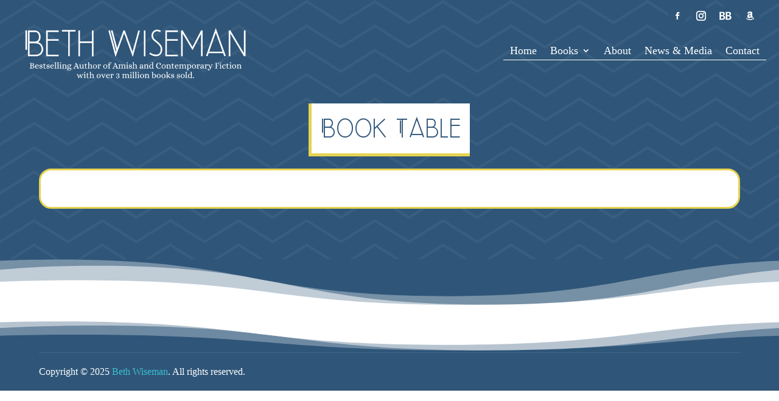

--- FILE ---
content_type: text/html; charset=UTF-8
request_url: https://bethwiseman.com/book-table/
body_size: 72558
content:
<!DOCTYPE html>
<html lang="en-US" prefix="og: http://ogp.me/ns# fb: http://ogp.me/ns/fb#">
<head>
	<meta charset="UTF-8" />
<meta http-equiv="X-UA-Compatible" content="IE=edge">
	<link rel="pingback" href="https://bethwiseman.com/xmlrpc.php" />

	<script type="text/javascript">
		document.documentElement.className = 'js';
	</script>
	
	<title>Book Table | Beth Wiseman</title>
<style id="et-divi-userfonts">@font-face { font-family: "Beauty Salon Sans Regular"; font-display: swap;  src: url("https://bethwiseman.com/wp-content/uploads/et-fonts/BeautySalon-Sans-Regular.ttf") format("truetype"); }</style><meta name='robots' content='max-image-preview:large' />
<script type="text/javascript">
			let jqueryParams=[],jQuery=function(r){return jqueryParams=[...jqueryParams,r],jQuery},$=function(r){return jqueryParams=[...jqueryParams,r],$};window.jQuery=jQuery,window.$=jQuery;let customHeadScripts=!1;jQuery.fn=jQuery.prototype={},$.fn=jQuery.prototype={},jQuery.noConflict=function(r){if(window.jQuery)return jQuery=window.jQuery,$=window.jQuery,customHeadScripts=!0,jQuery.noConflict},jQuery.ready=function(r){jqueryParams=[...jqueryParams,r]},$.ready=function(r){jqueryParams=[...jqueryParams,r]},jQuery.load=function(r){jqueryParams=[...jqueryParams,r]},$.load=function(r){jqueryParams=[...jqueryParams,r]},jQuery.fn.ready=function(r){jqueryParams=[...jqueryParams,r]},$.fn.ready=function(r){jqueryParams=[...jqueryParams,r]};</script><link rel="alternate" type="application/rss+xml" title="Beth Wiseman &raquo; Feed" href="https://bethwiseman.com/feed/" />
<link rel="alternate" type="application/rss+xml" title="Beth Wiseman &raquo; Comments Feed" href="https://bethwiseman.com/comments/feed/" />
<link rel="alternate" type="application/rss+xml" title="Beth Wiseman &raquo; Book Table Comments Feed" href="https://bethwiseman.com/book-table/feed/" />
<meta content="Divi v.4.27.5" name="generator"/><link rel='stylesheet' id='wp-block-library-css' href='https://bethwiseman.com/wp-includes/css/dist/block-library/style.min.css?ver=6.6.4' type='text/css' media='all' />
<style id='wp-block-library-theme-inline-css' type='text/css'>
.wp-block-audio :where(figcaption){color:#555;font-size:13px;text-align:center}.is-dark-theme .wp-block-audio :where(figcaption){color:#ffffffa6}.wp-block-audio{margin:0 0 1em}.wp-block-code{border:1px solid #ccc;border-radius:4px;font-family:Menlo,Consolas,monaco,monospace;padding:.8em 1em}.wp-block-embed :where(figcaption){color:#555;font-size:13px;text-align:center}.is-dark-theme .wp-block-embed :where(figcaption){color:#ffffffa6}.wp-block-embed{margin:0 0 1em}.blocks-gallery-caption{color:#555;font-size:13px;text-align:center}.is-dark-theme .blocks-gallery-caption{color:#ffffffa6}:root :where(.wp-block-image figcaption){color:#555;font-size:13px;text-align:center}.is-dark-theme :root :where(.wp-block-image figcaption){color:#ffffffa6}.wp-block-image{margin:0 0 1em}.wp-block-pullquote{border-bottom:4px solid;border-top:4px solid;color:currentColor;margin-bottom:1.75em}.wp-block-pullquote cite,.wp-block-pullquote footer,.wp-block-pullquote__citation{color:currentColor;font-size:.8125em;font-style:normal;text-transform:uppercase}.wp-block-quote{border-left:.25em solid;margin:0 0 1.75em;padding-left:1em}.wp-block-quote cite,.wp-block-quote footer{color:currentColor;font-size:.8125em;font-style:normal;position:relative}.wp-block-quote.has-text-align-right{border-left:none;border-right:.25em solid;padding-left:0;padding-right:1em}.wp-block-quote.has-text-align-center{border:none;padding-left:0}.wp-block-quote.is-large,.wp-block-quote.is-style-large,.wp-block-quote.is-style-plain{border:none}.wp-block-search .wp-block-search__label{font-weight:700}.wp-block-search__button{border:1px solid #ccc;padding:.375em .625em}:where(.wp-block-group.has-background){padding:1.25em 2.375em}.wp-block-separator.has-css-opacity{opacity:.4}.wp-block-separator{border:none;border-bottom:2px solid;margin-left:auto;margin-right:auto}.wp-block-separator.has-alpha-channel-opacity{opacity:1}.wp-block-separator:not(.is-style-wide):not(.is-style-dots){width:100px}.wp-block-separator.has-background:not(.is-style-dots){border-bottom:none;height:1px}.wp-block-separator.has-background:not(.is-style-wide):not(.is-style-dots){height:2px}.wp-block-table{margin:0 0 1em}.wp-block-table td,.wp-block-table th{word-break:normal}.wp-block-table :where(figcaption){color:#555;font-size:13px;text-align:center}.is-dark-theme .wp-block-table :where(figcaption){color:#ffffffa6}.wp-block-video :where(figcaption){color:#555;font-size:13px;text-align:center}.is-dark-theme .wp-block-video :where(figcaption){color:#ffffffa6}.wp-block-video{margin:0 0 1em}:root :where(.wp-block-template-part.has-background){margin-bottom:0;margin-top:0;padding:1.25em 2.375em}
</style>
<style id='global-styles-inline-css' type='text/css'>
:root{--wp--preset--aspect-ratio--square: 1;--wp--preset--aspect-ratio--4-3: 4/3;--wp--preset--aspect-ratio--3-4: 3/4;--wp--preset--aspect-ratio--3-2: 3/2;--wp--preset--aspect-ratio--2-3: 2/3;--wp--preset--aspect-ratio--16-9: 16/9;--wp--preset--aspect-ratio--9-16: 9/16;--wp--preset--color--black: #000000;--wp--preset--color--cyan-bluish-gray: #abb8c3;--wp--preset--color--white: #ffffff;--wp--preset--color--pale-pink: #f78da7;--wp--preset--color--vivid-red: #cf2e2e;--wp--preset--color--luminous-vivid-orange: #ff6900;--wp--preset--color--luminous-vivid-amber: #fcb900;--wp--preset--color--light-green-cyan: #7bdcb5;--wp--preset--color--vivid-green-cyan: #00d084;--wp--preset--color--pale-cyan-blue: #8ed1fc;--wp--preset--color--vivid-cyan-blue: #0693e3;--wp--preset--color--vivid-purple: #9b51e0;--wp--preset--gradient--vivid-cyan-blue-to-vivid-purple: linear-gradient(135deg,rgba(6,147,227,1) 0%,rgb(155,81,224) 100%);--wp--preset--gradient--light-green-cyan-to-vivid-green-cyan: linear-gradient(135deg,rgb(122,220,180) 0%,rgb(0,208,130) 100%);--wp--preset--gradient--luminous-vivid-amber-to-luminous-vivid-orange: linear-gradient(135deg,rgba(252,185,0,1) 0%,rgba(255,105,0,1) 100%);--wp--preset--gradient--luminous-vivid-orange-to-vivid-red: linear-gradient(135deg,rgba(255,105,0,1) 0%,rgb(207,46,46) 100%);--wp--preset--gradient--very-light-gray-to-cyan-bluish-gray: linear-gradient(135deg,rgb(238,238,238) 0%,rgb(169,184,195) 100%);--wp--preset--gradient--cool-to-warm-spectrum: linear-gradient(135deg,rgb(74,234,220) 0%,rgb(151,120,209) 20%,rgb(207,42,186) 40%,rgb(238,44,130) 60%,rgb(251,105,98) 80%,rgb(254,248,76) 100%);--wp--preset--gradient--blush-light-purple: linear-gradient(135deg,rgb(255,206,236) 0%,rgb(152,150,240) 100%);--wp--preset--gradient--blush-bordeaux: linear-gradient(135deg,rgb(254,205,165) 0%,rgb(254,45,45) 50%,rgb(107,0,62) 100%);--wp--preset--gradient--luminous-dusk: linear-gradient(135deg,rgb(255,203,112) 0%,rgb(199,81,192) 50%,rgb(65,88,208) 100%);--wp--preset--gradient--pale-ocean: linear-gradient(135deg,rgb(255,245,203) 0%,rgb(182,227,212) 50%,rgb(51,167,181) 100%);--wp--preset--gradient--electric-grass: linear-gradient(135deg,rgb(202,248,128) 0%,rgb(113,206,126) 100%);--wp--preset--gradient--midnight: linear-gradient(135deg,rgb(2,3,129) 0%,rgb(40,116,252) 100%);--wp--preset--font-size--small: 13px;--wp--preset--font-size--medium: 20px;--wp--preset--font-size--large: 36px;--wp--preset--font-size--x-large: 42px;--wp--preset--spacing--20: 0.44rem;--wp--preset--spacing--30: 0.67rem;--wp--preset--spacing--40: 1rem;--wp--preset--spacing--50: 1.5rem;--wp--preset--spacing--60: 2.25rem;--wp--preset--spacing--70: 3.38rem;--wp--preset--spacing--80: 5.06rem;--wp--preset--shadow--natural: 6px 6px 9px rgba(0, 0, 0, 0.2);--wp--preset--shadow--deep: 12px 12px 50px rgba(0, 0, 0, 0.4);--wp--preset--shadow--sharp: 6px 6px 0px rgba(0, 0, 0, 0.2);--wp--preset--shadow--outlined: 6px 6px 0px -3px rgba(255, 255, 255, 1), 6px 6px rgba(0, 0, 0, 1);--wp--preset--shadow--crisp: 6px 6px 0px rgba(0, 0, 0, 1);}:root { --wp--style--global--content-size: 823px;--wp--style--global--wide-size: 1080px; }:where(body) { margin: 0; }.wp-site-blocks > .alignleft { float: left; margin-right: 2em; }.wp-site-blocks > .alignright { float: right; margin-left: 2em; }.wp-site-blocks > .aligncenter { justify-content: center; margin-left: auto; margin-right: auto; }:where(.is-layout-flex){gap: 0.5em;}:where(.is-layout-grid){gap: 0.5em;}.is-layout-flow > .alignleft{float: left;margin-inline-start: 0;margin-inline-end: 2em;}.is-layout-flow > .alignright{float: right;margin-inline-start: 2em;margin-inline-end: 0;}.is-layout-flow > .aligncenter{margin-left: auto !important;margin-right: auto !important;}.is-layout-constrained > .alignleft{float: left;margin-inline-start: 0;margin-inline-end: 2em;}.is-layout-constrained > .alignright{float: right;margin-inline-start: 2em;margin-inline-end: 0;}.is-layout-constrained > .aligncenter{margin-left: auto !important;margin-right: auto !important;}.is-layout-constrained > :where(:not(.alignleft):not(.alignright):not(.alignfull)){max-width: var(--wp--style--global--content-size);margin-left: auto !important;margin-right: auto !important;}.is-layout-constrained > .alignwide{max-width: var(--wp--style--global--wide-size);}body .is-layout-flex{display: flex;}.is-layout-flex{flex-wrap: wrap;align-items: center;}.is-layout-flex > :is(*, div){margin: 0;}body .is-layout-grid{display: grid;}.is-layout-grid > :is(*, div){margin: 0;}body{padding-top: 0px;padding-right: 0px;padding-bottom: 0px;padding-left: 0px;}:root :where(.wp-element-button, .wp-block-button__link){background-color: #32373c;border-width: 0;color: #fff;font-family: inherit;font-size: inherit;line-height: inherit;padding: calc(0.667em + 2px) calc(1.333em + 2px);text-decoration: none;}.has-black-color{color: var(--wp--preset--color--black) !important;}.has-cyan-bluish-gray-color{color: var(--wp--preset--color--cyan-bluish-gray) !important;}.has-white-color{color: var(--wp--preset--color--white) !important;}.has-pale-pink-color{color: var(--wp--preset--color--pale-pink) !important;}.has-vivid-red-color{color: var(--wp--preset--color--vivid-red) !important;}.has-luminous-vivid-orange-color{color: var(--wp--preset--color--luminous-vivid-orange) !important;}.has-luminous-vivid-amber-color{color: var(--wp--preset--color--luminous-vivid-amber) !important;}.has-light-green-cyan-color{color: var(--wp--preset--color--light-green-cyan) !important;}.has-vivid-green-cyan-color{color: var(--wp--preset--color--vivid-green-cyan) !important;}.has-pale-cyan-blue-color{color: var(--wp--preset--color--pale-cyan-blue) !important;}.has-vivid-cyan-blue-color{color: var(--wp--preset--color--vivid-cyan-blue) !important;}.has-vivid-purple-color{color: var(--wp--preset--color--vivid-purple) !important;}.has-black-background-color{background-color: var(--wp--preset--color--black) !important;}.has-cyan-bluish-gray-background-color{background-color: var(--wp--preset--color--cyan-bluish-gray) !important;}.has-white-background-color{background-color: var(--wp--preset--color--white) !important;}.has-pale-pink-background-color{background-color: var(--wp--preset--color--pale-pink) !important;}.has-vivid-red-background-color{background-color: var(--wp--preset--color--vivid-red) !important;}.has-luminous-vivid-orange-background-color{background-color: var(--wp--preset--color--luminous-vivid-orange) !important;}.has-luminous-vivid-amber-background-color{background-color: var(--wp--preset--color--luminous-vivid-amber) !important;}.has-light-green-cyan-background-color{background-color: var(--wp--preset--color--light-green-cyan) !important;}.has-vivid-green-cyan-background-color{background-color: var(--wp--preset--color--vivid-green-cyan) !important;}.has-pale-cyan-blue-background-color{background-color: var(--wp--preset--color--pale-cyan-blue) !important;}.has-vivid-cyan-blue-background-color{background-color: var(--wp--preset--color--vivid-cyan-blue) !important;}.has-vivid-purple-background-color{background-color: var(--wp--preset--color--vivid-purple) !important;}.has-black-border-color{border-color: var(--wp--preset--color--black) !important;}.has-cyan-bluish-gray-border-color{border-color: var(--wp--preset--color--cyan-bluish-gray) !important;}.has-white-border-color{border-color: var(--wp--preset--color--white) !important;}.has-pale-pink-border-color{border-color: var(--wp--preset--color--pale-pink) !important;}.has-vivid-red-border-color{border-color: var(--wp--preset--color--vivid-red) !important;}.has-luminous-vivid-orange-border-color{border-color: var(--wp--preset--color--luminous-vivid-orange) !important;}.has-luminous-vivid-amber-border-color{border-color: var(--wp--preset--color--luminous-vivid-amber) !important;}.has-light-green-cyan-border-color{border-color: var(--wp--preset--color--light-green-cyan) !important;}.has-vivid-green-cyan-border-color{border-color: var(--wp--preset--color--vivid-green-cyan) !important;}.has-pale-cyan-blue-border-color{border-color: var(--wp--preset--color--pale-cyan-blue) !important;}.has-vivid-cyan-blue-border-color{border-color: var(--wp--preset--color--vivid-cyan-blue) !important;}.has-vivid-purple-border-color{border-color: var(--wp--preset--color--vivid-purple) !important;}.has-vivid-cyan-blue-to-vivid-purple-gradient-background{background: var(--wp--preset--gradient--vivid-cyan-blue-to-vivid-purple) !important;}.has-light-green-cyan-to-vivid-green-cyan-gradient-background{background: var(--wp--preset--gradient--light-green-cyan-to-vivid-green-cyan) !important;}.has-luminous-vivid-amber-to-luminous-vivid-orange-gradient-background{background: var(--wp--preset--gradient--luminous-vivid-amber-to-luminous-vivid-orange) !important;}.has-luminous-vivid-orange-to-vivid-red-gradient-background{background: var(--wp--preset--gradient--luminous-vivid-orange-to-vivid-red) !important;}.has-very-light-gray-to-cyan-bluish-gray-gradient-background{background: var(--wp--preset--gradient--very-light-gray-to-cyan-bluish-gray) !important;}.has-cool-to-warm-spectrum-gradient-background{background: var(--wp--preset--gradient--cool-to-warm-spectrum) !important;}.has-blush-light-purple-gradient-background{background: var(--wp--preset--gradient--blush-light-purple) !important;}.has-blush-bordeaux-gradient-background{background: var(--wp--preset--gradient--blush-bordeaux) !important;}.has-luminous-dusk-gradient-background{background: var(--wp--preset--gradient--luminous-dusk) !important;}.has-pale-ocean-gradient-background{background: var(--wp--preset--gradient--pale-ocean) !important;}.has-electric-grass-gradient-background{background: var(--wp--preset--gradient--electric-grass) !important;}.has-midnight-gradient-background{background: var(--wp--preset--gradient--midnight) !important;}.has-small-font-size{font-size: var(--wp--preset--font-size--small) !important;}.has-medium-font-size{font-size: var(--wp--preset--font-size--medium) !important;}.has-large-font-size{font-size: var(--wp--preset--font-size--large) !important;}.has-x-large-font-size{font-size: var(--wp--preset--font-size--x-large) !important;}
:where(.wp-block-post-template.is-layout-flex){gap: 1.25em;}:where(.wp-block-post-template.is-layout-grid){gap: 1.25em;}
:where(.wp-block-columns.is-layout-flex){gap: 2em;}:where(.wp-block-columns.is-layout-grid){gap: 2em;}
:root :where(.wp-block-pullquote){font-size: 1.5em;line-height: 1.6;}
</style>
<link rel='stylesheet' id='post_hit_counter-frontend-css' href='https://bethwiseman.com/wp-content/plugins/post-hit-counter/assets/css/frontend.css?ver=1.3.2' type='text/css' media='all' />
<link rel='stylesheet' id='mbt-style-css' href='https://bethwiseman.com/wp-content/plugins/mybooktable/css/frontend-style.css?ver=3.3.9' type='text/css' media='all' />
<link rel='stylesheet' id='mbt-style-pack-css' href='https://bethwiseman.com/wp-content/plugins/mybooktable-dev3/styles/blue_flat/style.css?ver=3.3.9' type='text/css' media='all' />
<link rel='stylesheet' id='mbtpro2-frontend-style-css' href='https://bethwiseman.com/wp-content/plugins/mybooktable-dev3/includes/professional2/frontend.css?ver=3.3.4' type='text/css' media='all' />
<link rel='stylesheet' id='dashicons-css' href='https://bethwiseman.com/wp-includes/css/dashicons.min.css?ver=6.6.4' type='text/css' media='all' />
<link rel='stylesheet' id='mbtpro3-frontend-css-css' href='https://bethwiseman.com/wp-content/plugins/mybooktable-dev3/includes/professional3/frontend.css?ver=3.3.4' type='text/css' media='all' />
<link rel='stylesheet' id='Divi-Blog-Extras-styles-css' href='https://bethwiseman.com/wp-content/plugins/Divi-Blog-Extras/styles/style.min.css?ver=2.7.0' type='text/css' media='all' />
<link rel='stylesheet' id='divi-contact-form-helper-css' href='https://bethwiseman.com/wp-content/plugins/divi-contact-form-helper/assets/public/css/app.min.css?ver=1.7.2' type='text/css' media='all' />
<link rel='stylesheet' id='supreme-modules-pro-for-divi-styles-css' href='https://bethwiseman.com/wp-content/plugins/supreme-modules-pro-for-divi/styles/style.min.css?ver=4.9.97.39' type='text/css' media='all' />
<link rel='stylesheet' id='post_hit_counter-widget-css' href='https://bethwiseman.com/wp-content/plugins/post-hit-counter/assets/css/widget.css?ver=1.3.2' type='text/css' media='all' />
<link rel='stylesheet' id='dsm-magnific-popup-css' href='https://bethwiseman.com/wp-content/themes/Divi/includes/builder/feature/dynamic-assets/assets/css/magnific_popup.css?ver=4.9.97.39' type='text/css' media='all' />
<link rel='stylesheet' id='dsm-swiper-css' href='https://bethwiseman.com/wp-content/plugins/supreme-modules-pro-for-divi/public/css/swiper.css?ver=4.9.97.39' type='text/css' media='all' />
<link rel='stylesheet' id='dsm-popup-css' href='https://bethwiseman.com/wp-content/plugins/supreme-modules-pro-for-divi/public/css/popup.css?ver=4.9.97.39' type='text/css' media='all' />
<link rel='stylesheet' id='dsm-animate-css' href='https://bethwiseman.com/wp-content/plugins/supreme-modules-pro-for-divi/public/css/animate.css?ver=4.9.97.39' type='text/css' media='all' />
<link rel='stylesheet' id='dsm-readmore-css' href='https://bethwiseman.com/wp-content/plugins/supreme-modules-pro-for-divi/public/css/readmore.css?ver=4.9.97.39' type='text/css' media='all' />
<link rel='stylesheet' id='dtb-static-css-css' href='https://bethwiseman.com/wp-content/plugins/divi-toolbox/cache/wp_dtb-style-3216470.css?ver=6.6.4' type='text/css' media='all' />
<link rel='stylesheet' id='divi-style-css' href='https://bethwiseman.com/wp-content/themes/Divi/style-static.min.css?ver=4.27.5' type='text/css' media='all' />
<script type="text/javascript" src="https://bethwiseman.com/wp-includes/js/jquery/jquery.min.js?ver=3.7.1" id="jquery-core-js"></script>
<script type="text/javascript" src="https://bethwiseman.com/wp-includes/js/jquery/jquery-migrate.min.js?ver=3.4.1" id="jquery-migrate-js"></script>
<script type="text/javascript" id="jquery-js-after">
/* <![CDATA[ */
jqueryParams.length&&$.each(jqueryParams,function(e,r){if("function"==typeof r){var n=String(r);n.replace("$","jQuery");var a=new Function("return "+n)();$(document).ready(a)}});
/* ]]> */
</script>
<script type="text/javascript" src="https://bethwiseman.com/wp-includes/js/jquery/ui/core.min.js?ver=1.13.3" id="jquery-ui-core-js"></script>
<script type="text/javascript" src="https://bethwiseman.com/wp-includes/js/jquery/ui/accordion.min.js?ver=1.13.3" id="jquery-ui-accordion-js"></script>
<script type="text/javascript" src="https://bethwiseman.com/wp-content/plugins/mybooktable-dev3/includes/professional3/frontend.js?ver=3.3.4" id="mbtpro3-frontend-js-js"></script>
<link rel="https://api.w.org/" href="https://bethwiseman.com/wp-json/" /><link rel="alternate" title="JSON" type="application/json" href="https://bethwiseman.com/wp-json/wp/v2/pages/807" /><link rel="EditURI" type="application/rsd+xml" title="RSD" href="https://bethwiseman.com/xmlrpc.php?rsd" />
<meta name="generator" content="WordPress 6.6.4" />
<link rel="canonical" href="https://bethwiseman.com/book-table/" />
<link rel='shortlink' href='https://bethwiseman.com/?p=807' />
<link rel="alternate" title="oEmbed (JSON)" type="application/json+oembed" href="https://bethwiseman.com/wp-json/oembed/1.0/embed?url=https%3A%2F%2Fbethwiseman.com%2Fbook-table%2F" />
<link rel="alternate" title="oEmbed (XML)" type="text/xml+oembed" href="https://bethwiseman.com/wp-json/oembed/1.0/embed?url=https%3A%2F%2Fbethwiseman.com%2Fbook-table%2F&#038;format=xml" />
<style type="text/css">.mbt-book .mbt-book-buybuttons .mbt-book-buybutton img { width: 172px; height: 30px; } .mbt-book .mbt-book-buybuttons .mbt-book-buybutton { padding: 4px 8px 0px 0px; }.mbt-book-archive .mbt-book .mbt-book-buybuttons .mbt-book-buybutton img { width: 172px; height: 30px; } .mbt-book-archive .mbt-book .mbt-book-buybuttons .mbt-book-buybutton { padding: 4px 8px 0px 0px; }.mbt-featured-book-widget .mbt-book-buybuttons .mbt-book-buybutton img { width: 172px; height: 30px; } .mbt-featured-book-widget .mbt-book-buybuttons .mbt-book-buybutton { padding: 4px 8px 0px 0px; }</style>	<script type="text/javascript">
		window.ajaxurl = "https://bethwiseman.com/wp-admin/admin-ajax.php";
	</script>
<style type="text/css">.mbt-book-buybuttons .mbt-universal-buybutton { margin: 0; display: inline-block; box-sizing: border-box; }.mbt-book .mbt-book-buybuttons .mbt-universal-buybutton { font-size: 15px; line-height: 16px; padding: 6px 12px; width: 172px; min-height: 30px; }.mbt-book-archive .mbt-book .mbt-book-buybuttons .mbt-universal-buybutton { font-size: 15px; line-height: 16px; padding: 6px 12px; width: 172px; min-height: 30px; }.mbt-featured-book-widget .mbt-book-buybuttons .mbt-universal-buybutton { font-size: 15px; line-height: 16px; padding: 6px 12px; width: 172px; min-height: 30px; }</style><style type="text/css">@media only screen and (min-width: 768px) {.mbt-book-archive .mbt-book.mbt-grid-book { width: 23.076923076923%; margin-right: 2.5641025641026%; }.mbt-book-archive .mbt-book.mbt-grid-book:nth-child(4n+1) { clear: left; }.mbt-book-archive .mbt-book.mbt-grid-book:nth-child(4n) { margin-right: 0; }}</style><style type="text/css"></style><meta name="viewport" content="width=device-width, initial-scale=1.0, maximum-scale=1.0, user-scalable=0" /><script>
  jQuery(document).ready(function() {
    jQuery(".et-social-line a.icon").attr("title", "Follow on Bookbub");
	jQuery(".et-social-telegram a.icon").attr("title", "Email Us");
	  
  });
</script>


<script >
    jQuery(function($) {
        $(document).ready(function() {
            $("body ul.et_mobile_menu li.menu-item-has-children, body ul.et_mobile_menu  li.page_item_has_children").append('<a href="#" class="mobile-toggle"></a>');
            $('ul.et_mobile_menu li.menu-item-has-children .mobile-toggle, ul.et_mobile_menu li.page_item_has_children .mobile-toggle').click(function(event) {
                event.preventDefault();
                $(this).parent('li').toggleClass('dt-open');
                $(this).parent('li').find('ul.children').first().toggleClass('visible');
                $(this).parent('li').find('ul.sub-menu').first().toggleClass('visible');
            });
            iconFINAL = 'P';
            $('body ul.et_mobile_menu li.menu-item-has-children, body ul.et_mobile_menu li.page_item_has_children').attr('data-icon', iconFINAL);
            $('.mobile-toggle').on('mouseover', function() {
                $(this).parent().addClass('is-hover');
            }).on('mouseout', function() {
                $(this).parent().removeClass('is-hover');
            })
        });
    }); 
</script><link rel="icon" href="https://bethwiseman.com/wp-content/uploads/2023/11/cropped-Beth-Wiseman-Favicon-New-32x32.png" sizes="32x32" />
<link rel="icon" href="https://bethwiseman.com/wp-content/uploads/2023/11/cropped-Beth-Wiseman-Favicon-New-192x192.png" sizes="192x192" />
<link rel="apple-touch-icon" href="https://bethwiseman.com/wp-content/uploads/2023/11/cropped-Beth-Wiseman-Favicon-New-180x180.png" />
<meta name="msapplication-TileImage" content="https://bethwiseman.com/wp-content/uploads/2023/11/cropped-Beth-Wiseman-Favicon-New-270x270.png" />
<style id="et-divi-customizer-global-cached-inline-styles">body,.et_pb_column_1_2 .et_quote_content blockquote cite,.et_pb_column_1_2 .et_link_content a.et_link_main_url,.et_pb_column_1_3 .et_quote_content blockquote cite,.et_pb_column_3_8 .et_quote_content blockquote cite,.et_pb_column_1_4 .et_quote_content blockquote cite,.et_pb_blog_grid .et_quote_content blockquote cite,.et_pb_column_1_3 .et_link_content a.et_link_main_url,.et_pb_column_3_8 .et_link_content a.et_link_main_url,.et_pb_column_1_4 .et_link_content a.et_link_main_url,.et_pb_blog_grid .et_link_content a.et_link_main_url,body .et_pb_bg_layout_light .et_pb_post p,body .et_pb_bg_layout_dark .et_pb_post p{font-size:16px}.et_pb_slide_content,.et_pb_best_value{font-size:18px}body{color:#000000}h1,h2,h3,h4,h5,h6{color:#e6d350}body{line-height:1.4em}#et_search_icon:hover,.mobile_menu_bar:before,.mobile_menu_bar:after,.et_toggle_slide_menu:after,.et-social-icon a:hover,.et_pb_sum,.et_pb_pricing li a,.et_pb_pricing_table_button,.et_overlay:before,.entry-summary p.price ins,.et_pb_member_social_links a:hover,.et_pb_widget li a:hover,.et_pb_filterable_portfolio .et_pb_portfolio_filters li a.active,.et_pb_filterable_portfolio .et_pb_portofolio_pagination ul li a.active,.et_pb_gallery .et_pb_gallery_pagination ul li a.active,.wp-pagenavi span.current,.wp-pagenavi a:hover,.nav-single a,.tagged_as a,.posted_in a{color:#3cbed0}.et_pb_contact_submit,.et_password_protected_form .et_submit_button,.et_pb_bg_layout_light .et_pb_newsletter_button,.comment-reply-link,.form-submit .et_pb_button,.et_pb_bg_layout_light .et_pb_promo_button,.et_pb_bg_layout_light .et_pb_more_button,.et_pb_contact p input[type="checkbox"]:checked+label i:before,.et_pb_bg_layout_light.et_pb_module.et_pb_button{color:#3cbed0}.footer-widget h4{color:#3cbed0}.et-search-form,.nav li ul,.et_mobile_menu,.footer-widget li:before,.et_pb_pricing li:before,blockquote{border-color:#3cbed0}.et_pb_counter_amount,.et_pb_featured_table .et_pb_pricing_heading,.et_quote_content,.et_link_content,.et_audio_content,.et_pb_post_slider.et_pb_bg_layout_dark,.et_slide_in_menu_container,.et_pb_contact p input[type="radio"]:checked+label i:before{background-color:#3cbed0}.container,.et_pb_row,.et_pb_slider .et_pb_container,.et_pb_fullwidth_section .et_pb_title_container,.et_pb_fullwidth_section .et_pb_title_featured_container,.et_pb_fullwidth_header:not(.et_pb_fullscreen) .et_pb_fullwidth_header_container{max-width:1280px}.et_boxed_layout #page-container,.et_boxed_layout.et_non_fixed_nav.et_transparent_nav #page-container #top-header,.et_boxed_layout.et_non_fixed_nav.et_transparent_nav #page-container #main-header,.et_fixed_nav.et_boxed_layout #page-container #top-header,.et_fixed_nav.et_boxed_layout #page-container #main-header,.et_boxed_layout #page-container .container,.et_boxed_layout #page-container .et_pb_row{max-width:1440px}a{color:#3cbed0}.et_secondary_nav_enabled #page-container #top-header{background-color:#3cbed0!important}#et-secondary-nav li ul{background-color:#3cbed0}#main-footer .footer-widget h4,#main-footer .widget_block h1,#main-footer .widget_block h2,#main-footer .widget_block h3,#main-footer .widget_block h4,#main-footer .widget_block h5,#main-footer .widget_block h6{color:#3cbed0}.footer-widget li:before{border-color:#3cbed0}#footer-widgets .footer-widget li:before{top:10.6px}h1,h2,h3,h4,h5,h6,.et_quote_content blockquote p,.et_pb_slide_description .et_pb_slide_title{line-height:1.3em}@media only screen and (min-width:981px){.et_fixed_nav #page-container .et-fixed-header#top-header{background-color:#3cbed0!important}.et_fixed_nav #page-container .et-fixed-header#top-header #et-secondary-nav li ul{background-color:#3cbed0}}@media only screen and (min-width:1600px){.et_pb_row{padding:32px 0}.et_pb_section{padding:64px 0}.single.et_pb_pagebuilder_layout.et_full_width_page .et_post_meta_wrapper{padding-top:96px}.et_pb_fullwidth_section{padding:0}}h1,h1.et_pb_contact_main_title,.et_pb_title_container h1{font-size:48px}h2,.product .related h2,.et_pb_column_1_2 .et_quote_content blockquote p{font-size:41px}h3{font-size:35px}h4,.et_pb_circle_counter h3,.et_pb_number_counter h3,.et_pb_column_1_3 .et_pb_post h2,.et_pb_column_1_4 .et_pb_post h2,.et_pb_blog_grid h2,.et_pb_column_1_3 .et_quote_content blockquote p,.et_pb_column_3_8 .et_quote_content blockquote p,.et_pb_column_1_4 .et_quote_content blockquote p,.et_pb_blog_grid .et_quote_content blockquote p,.et_pb_column_1_3 .et_link_content h2,.et_pb_column_3_8 .et_link_content h2,.et_pb_column_1_4 .et_link_content h2,.et_pb_blog_grid .et_link_content h2,.et_pb_column_1_3 .et_audio_content h2,.et_pb_column_3_8 .et_audio_content h2,.et_pb_column_1_4 .et_audio_content h2,.et_pb_blog_grid .et_audio_content h2,.et_pb_column_3_8 .et_pb_audio_module_content h2,.et_pb_column_1_3 .et_pb_audio_module_content h2,.et_pb_gallery_grid .et_pb_gallery_item h3,.et_pb_portfolio_grid .et_pb_portfolio_item h2,.et_pb_filterable_portfolio_grid .et_pb_portfolio_item h2{font-size:28px}h5{font-size:25px}h6{font-size:22px}.et_pb_slide_description .et_pb_slide_title{font-size:73px}.et_pb_gallery_grid .et_pb_gallery_item h3,.et_pb_portfolio_grid .et_pb_portfolio_item h2,.et_pb_filterable_portfolio_grid .et_pb_portfolio_item h2,.et_pb_column_1_4 .et_pb_audio_module_content h2{font-size:25px}	h1,h2,h3,h4,h5,h6{font-family:'Beauty Salon Sans Regular',Helvetica,Arial,Lucida,sans-serif}body,input,textarea,select{font-family:'Georgia',Georgia,"Times New Roman",serif}.et-social-line a.icon:before{background:url('/wp-content/uploads/2023/11/BB.png');content:''!important;display:inline-block!important;background-repeat:no-repeat}footer .et-social-line a.icon:before{background:url('/wp-content/uploads/2023/11/BB-white.png')!important}.et_pb_section_0 .mbt-book-buybuttons{display:flex!important;flex-wrap:wrap!important;justify-content:center!important;align-items:center!important}.et_pb_section_0 .mbt-book-buybuttons .mbt-book-buybutton:nth-last-child(2){padding-right:0!important}.et-social-telegram a.icon::before{content:"\f0e0"}#block-3 img{max-width:150px;border-radius:75px}#block-3{text-align:center}#block-3 figcaption{font-size:14px}#block-3 figcaption a{color:#e6d350}.sidebar h4.widgettitle{font-size:28px}#sidebar{padding-top:20px;padding-right:10px;padding-left:10px;background-color:#f8f8f8;border-radius:20px 20px 20px 20px}h4.widgettitle{text-align:center}#sidebar{background-color:#446787}#block-3 .wp-block-image figcaption,#sidebar p,#sidebar a.mbt-read-more{color:white}#block-3 .wp-block-image figcaption a{color:#e6d350!important}#main-content .container::before{background-color:transparent!important}.et_right_sidebar #sidebar{padding-left:10px;padding-right:10px}#menu-main .et_pb_menu__wrap .et_pb_menu__menu{align-items:flex-start!important}#menu-updated-menu{border-bottom:1px solid white}</style>
<!-- START - Open Graph and Twitter Card Tags 3.3.3 -->
 <!-- Facebook Open Graph -->
  <meta property="og:locale" content="en_US"/>
  <meta property="og:site_name" content="Beth Wiseman"/>
  <meta property="og:title" content="Book Table"/>
  <meta property="og:url" content="https://bethwiseman.com/book-table/"/>
  <meta property="og:type" content="article"/>
  <meta property="og:description" content="Official website of bestselling author Beth Wiseman"/>
  <meta property="og:image" content="https://bethwiseman.com/wp-content/uploads/2024/01/Beth-Wiseman.jpg"/>
  <meta property="og:image:url" content="https://bethwiseman.com/wp-content/uploads/2024/01/Beth-Wiseman.jpg"/>
  <meta property="og:image:secure_url" content="https://bethwiseman.com/wp-content/uploads/2024/01/Beth-Wiseman.jpg"/>
 <!-- Google+ / Schema.org -->
 <!-- Twitter Cards -->
  <meta name="twitter:title" content="Book Table"/>
  <meta name="twitter:url" content="https://bethwiseman.com/book-table/"/>
  <meta name="twitter:description" content="Official website of bestselling author Beth Wiseman"/>
  <meta name="twitter:image" content="https://bethwiseman.com/wp-content/uploads/2024/01/Beth-Wiseman.jpg"/>
  <meta name="twitter:card" content="summary_large_image"/>
 <!-- SEO -->
 <!-- Misc. tags -->
 <!-- is_singular -->
<!-- END - Open Graph and Twitter Card Tags 3.3.3 -->
	
</head>
<body data-rsssl=1 class="page-template-default page page-id-807 et-tb-has-template et-tb-has-header et-tb-has-body et-tb-has-footer dtb_blog_default mybooktable et_pb_button_helper_class et_cover_background et_pb_gutter osx et_pb_gutters2 et_smooth_scroll et_divi_theme et-db">
	<div id="page-container">
<div id="et-boc" class="et-boc">
			
		<header class="et-l et-l--header">
			<div class="et_builder_inner_content et_pb_gutters2"><div class="et_pb_section et_pb_section_0_tb_header et_pb_with_background et_section_regular et_pb_section--absolute et_pb_section--with-menu" >
				
				
				
				
				
				
				<div class="et_pb_row et_pb_row_0_tb_header et_pb_equal_columns et_pb_gutters2">
				<div class="et_pb_column et_pb_column_4_4 et_pb_column_0_tb_header  et_pb_css_mix_blend_mode_passthrough et-last-child">
				
				
				
				
				<ul class="et_pb_module et_pb_social_media_follow et_pb_social_media_follow_0_tb_header clearfix  et_pb_text_align_right et_pb_bg_layout_light">
				
				
				
				
				<li
            class='et_pb_social_media_follow_network_0_tb_header et_pb_section_video_on_hover et_pb_social_icon et_pb_social_network_link  et-social-facebook'><a
              href='https://www.facebook.com/AuthorBethWiseman'
              class='icon et_pb_with_border'
              title='Follow on Facebook'
               target="_blank"><span
                class='et_pb_social_media_follow_network_name'
                aria-hidden='true'
                >Follow</span></a></li><li
            class='et_pb_social_media_follow_network_1_tb_header et_pb_social_icon et_pb_social_network_link  et-social-instagram'><a
              href='https://www.instagram.com/bethwisemanauthor/'
              class='icon et_pb_with_border'
              title='Follow on Instagram'
               target="_blank"><span
                class='et_pb_social_media_follow_network_name'
                aria-hidden='true'
                >Follow</span></a></li><li
            class='et_pb_social_media_follow_network_2_tb_header et_pb_social_icon et_pb_social_network_link  et-social-line et-pb-social-fa-icon'><a
              href='https://www.bookbub.com/authors/beth-wiseman?list=author_books?follow=true'
              class='icon et_pb_with_border'
              title='Follow on Line'
               target="_blank"><span
                class='et_pb_social_media_follow_network_name'
                aria-hidden='true'
                >Follow</span></a></li><li
            class='et_pb_social_media_follow_network_3_tb_header et_pb_social_icon et_pb_social_network_link  et-social-amazon et-pb-social-fa-icon'><a
              href='https://www.amazon.com/stores/Beth-Wiseman/author/B001JP7RNS'
              class='icon et_pb_with_border'
              title='Follow on Amazon'
               target="_blank"><span
                class='et_pb_social_media_follow_network_name'
                aria-hidden='true'
                >Follow</span></a></li>
			</ul>
			</div>
				
				
				
				
			</div><div class="et_pb_row et_pb_row_1_tb_header et_pb_equal_columns et_pb_gutters2 et_pb_row--with-menu">
				<div class="et_pb_with_border et_pb_column_1_3 et_pb_column et_pb_column_1_tb_header  et_pb_css_mix_blend_mode_passthrough">
				
				
				
				
				<div class="et_pb_module et_pb_image et_pb_image_0_tb_header">
				
				
				
				
				<span class="et_pb_image_wrap "><img fetchpriority="high" decoding="async" width="1500" height="500" src="https://bethwiseman.com/wp-content/uploads/2024/01/Beth-Wiseman-Logo.png" alt="" title="Beth Wiseman Logo" srcset="https://bethwiseman.com/wp-content/uploads/2024/01/Beth-Wiseman-Logo.png 1500w, https://bethwiseman.com/wp-content/uploads/2024/01/Beth-Wiseman-Logo-1280x427.png 1280w, https://bethwiseman.com/wp-content/uploads/2024/01/Beth-Wiseman-Logo-980x327.png 980w, https://bethwiseman.com/wp-content/uploads/2024/01/Beth-Wiseman-Logo-480x160.png 480w" sizes="(min-width: 0px) and (max-width: 480px) 480px, (min-width: 481px) and (max-width: 980px) 980px, (min-width: 981px) and (max-width: 1280px) 1280px, (min-width: 1281px) 1500px, 100vw" class="wp-image-4665" /></span>
			</div>
			</div><div class="et_pb_with_border et_pb_column_2_3 et_pb_column et_pb_column_2_tb_header  et_pb_css_mix_blend_mode_passthrough et-last-child et_pb_column--with-menu">
				
				
				
				
				<div id="menu-main" class="et_pb_module et_pb_menu et_pb_menu_0_tb_header menu-main et_pb_bg_layout_light  et_pb_text_align_right et_dropdown_animation_fade et_pb_menu--without-logo et_pb_menu--style-left_aligned">
					
					
					
					
					<div class="et_pb_menu_inner_container clearfix">
						
						<div class="et_pb_menu__wrap">
							<div class="et_pb_menu__menu">
								<nav class="et-menu-nav"><ul id="menu-updated-menu" class="et-menu nav"><li id="menu-item-2575" class="et_pb_menu_page_id-2575 menu-item menu-item-type-custom menu-item-object-custom menu-item-home menu-item-2575"><a href="https://bethwiseman.com">Home</a></li>
<li id="menu-item-2576" class="et_pb_menu_page_id-2573 menu-item menu-item-type-post_type menu-item-object-page menu-item-has-children menu-item-2576"><a href="https://bethwiseman.com/all-books/">Books</a>
<ul class="sub-menu">
	<li id="menu-item-4502" class="et_pb_menu_page_id-2861 menu-item menu-item-type-post_type menu-item-object-page menu-item-4502"><a href="https://bethwiseman.com/an-amish-inn-2/">An Amish Inn</a></li>
	<li id="menu-item-4503" class="et_pb_menu_page_id-4500 menu-item menu-item-type-post_type menu-item-object-page menu-item-4503"><a href="https://bethwiseman.com/amish-bookstore/">Amish Bookstore</a></li>
	<li id="menu-item-4704" class="et_pb_menu_page_id-2649 menu-item menu-item-type-post_type menu-item-object-page menu-item-4704"><a href="https://bethwiseman.com/amish-journeys/">Amish Journeys</a></li>
	<li id="menu-item-2581" class="et_pb_menu_page_id-2542 menu-item menu-item-type-post_type menu-item-object-page menu-item-2581"><a href="https://bethwiseman.com/land-of-canaan/">Land of Canaan</a></li>
	<li id="menu-item-2582" class="et_pb_menu_page_id-2540 menu-item menu-item-type-post_type menu-item-object-page menu-item-2582"><a href="https://bethwiseman.com/daughters-of-the-promise/">Daughters of the Promise</a></li>
	<li id="menu-item-2583" class="et_pb_menu_page_id-2559 menu-item menu-item-type-post_type menu-item-object-page menu-item-2583"><a href="https://bethwiseman.com/amish-secrets/">Amish Secrets</a></li>
	<li id="menu-item-2580" class="et_pb_menu_page_id-2561 menu-item menu-item-type-post_type menu-item-object-page menu-item-2580"><a href="https://bethwiseman.com/surfs-up/">Surf’s Up</a></li>
	<li id="menu-item-2978" class="et_pb_menu_page_id-2978 menu-item menu-item-type-custom menu-item-object-custom menu-item-2978"><a href="https://bethwiseman.com/genre/childrens-books/">Children&#8217;s Books</a></li>
	<li id="menu-item-2579" class="et_pb_menu_page_id-2563 menu-item menu-item-type-post_type menu-item-object-page menu-item-2579"><a href="https://bethwiseman.com/collections/">Collections</a></li>
	<li id="menu-item-2578" class="et_pb_menu_page_id-2569 menu-item menu-item-type-post_type menu-item-object-page menu-item-2578"><a href="https://bethwiseman.com/contemporary-womens-fiction/">Contemporary Women’s Fiction</a></li>
	<li id="menu-item-2577" class="et_pb_menu_page_id-2573 menu-item menu-item-type-post_type menu-item-object-page menu-item-2577"><a href="https://bethwiseman.com/all-books/">All Books</a></li>
</ul>
</li>
<li id="menu-item-2586" class="et_pb_menu_page_id-15 menu-item menu-item-type-post_type menu-item-object-page menu-item-2586"><a href="https://bethwiseman.com/about-beth/">About</a></li>
<li id="menu-item-2584" class="et_pb_menu_page_id-52 menu-item menu-item-type-post_type menu-item-object-page menu-item-2584"><a href="https://bethwiseman.com/news-media/">News &#038; Media</a></li>
<li id="menu-item-2588" class="et_pb_menu_page_id-45 menu-item menu-item-type-post_type menu-item-object-page menu-item-2588"><a href="https://bethwiseman.com/contact/">Contact</a></li>
</ul></nav>
							</div>
							
							
							<div class="et_mobile_nav_menu">
				<div class="mobile_nav closed">
					<span class="mobile_menu_bar"></span>
				</div>
			</div>
						</div>
						
					</div>
				</div>
			</div>
				
				
				
				
			</div><div class="et_pb_row et_pb_row_2_tb_header et_pb_equal_columns et_pb_gutters2 et_pb_row--with-menu">
				<div class="et_pb_with_border et_pb_column_4_4 et_pb_column et_pb_column_3_tb_header  et_pb_css_mix_blend_mode_passthrough et-last-child et_pb_column--with-menu">
				
				
				
				
				<div class="et_pb_module et_pb_image et_pb_image_1_tb_header">
				
				
				
				
				<span class="et_pb_image_wrap "><img fetchpriority="high" decoding="async" width="1500" height="500" src="https://bethwiseman.com/wp-content/uploads/2024/01/Beth-Wiseman-Logo.png" alt="" title="Beth Wiseman Logo" srcset="https://bethwiseman.com/wp-content/uploads/2024/01/Beth-Wiseman-Logo.png 1500w, https://bethwiseman.com/wp-content/uploads/2024/01/Beth-Wiseman-Logo-1280x427.png 1280w, https://bethwiseman.com/wp-content/uploads/2024/01/Beth-Wiseman-Logo-980x327.png 980w, https://bethwiseman.com/wp-content/uploads/2024/01/Beth-Wiseman-Logo-480x160.png 480w" sizes="(min-width: 0px) and (max-width: 480px) 480px, (min-width: 481px) and (max-width: 980px) 980px, (min-width: 981px) and (max-width: 1280px) 1280px, (min-width: 1281px) 1500px, 100vw" class="wp-image-4665" /></span>
			</div><div id="menu-main" class="et_pb_module et_pb_menu et_pb_menu_1_tb_header menu-main et_pb_bg_layout_light  et_pb_text_align_center et_dropdown_animation_fade et_pb_menu--without-logo et_pb_menu--style-left_aligned">
					
					
					
					
					<div class="et_pb_menu_inner_container clearfix">
						
						<div class="et_pb_menu__wrap">
							<div class="et_pb_menu__menu">
								<nav class="et-menu-nav"><ul id="menu-updated-menu-1" class="et-menu nav"><li class="et_pb_menu_page_id-2575 menu-item menu-item-type-custom menu-item-object-custom menu-item-home menu-item-2575"><a href="https://bethwiseman.com">Home</a></li>
<li class="et_pb_menu_page_id-2573 menu-item menu-item-type-post_type menu-item-object-page menu-item-has-children menu-item-2576"><a href="https://bethwiseman.com/all-books/">Books</a>
<ul class="sub-menu">
	<li class="et_pb_menu_page_id-2861 menu-item menu-item-type-post_type menu-item-object-page menu-item-4502"><a href="https://bethwiseman.com/an-amish-inn-2/">An Amish Inn</a></li>
	<li class="et_pb_menu_page_id-4500 menu-item menu-item-type-post_type menu-item-object-page menu-item-4503"><a href="https://bethwiseman.com/amish-bookstore/">Amish Bookstore</a></li>
	<li class="et_pb_menu_page_id-2649 menu-item menu-item-type-post_type menu-item-object-page menu-item-4704"><a href="https://bethwiseman.com/amish-journeys/">Amish Journeys</a></li>
	<li class="et_pb_menu_page_id-2542 menu-item menu-item-type-post_type menu-item-object-page menu-item-2581"><a href="https://bethwiseman.com/land-of-canaan/">Land of Canaan</a></li>
	<li class="et_pb_menu_page_id-2540 menu-item menu-item-type-post_type menu-item-object-page menu-item-2582"><a href="https://bethwiseman.com/daughters-of-the-promise/">Daughters of the Promise</a></li>
	<li class="et_pb_menu_page_id-2559 menu-item menu-item-type-post_type menu-item-object-page menu-item-2583"><a href="https://bethwiseman.com/amish-secrets/">Amish Secrets</a></li>
	<li class="et_pb_menu_page_id-2561 menu-item menu-item-type-post_type menu-item-object-page menu-item-2580"><a href="https://bethwiseman.com/surfs-up/">Surf’s Up</a></li>
	<li class="et_pb_menu_page_id-2978 menu-item menu-item-type-custom menu-item-object-custom menu-item-2978"><a href="https://bethwiseman.com/genre/childrens-books/">Children&#8217;s Books</a></li>
	<li class="et_pb_menu_page_id-2563 menu-item menu-item-type-post_type menu-item-object-page menu-item-2579"><a href="https://bethwiseman.com/collections/">Collections</a></li>
	<li class="et_pb_menu_page_id-2569 menu-item menu-item-type-post_type menu-item-object-page menu-item-2578"><a href="https://bethwiseman.com/contemporary-womens-fiction/">Contemporary Women’s Fiction</a></li>
	<li class="et_pb_menu_page_id-2573 menu-item menu-item-type-post_type menu-item-object-page menu-item-2577"><a href="https://bethwiseman.com/all-books/">All Books</a></li>
</ul>
</li>
<li class="et_pb_menu_page_id-15 menu-item menu-item-type-post_type menu-item-object-page menu-item-2586"><a href="https://bethwiseman.com/about-beth/">About</a></li>
<li class="et_pb_menu_page_id-52 menu-item menu-item-type-post_type menu-item-object-page menu-item-2584"><a href="https://bethwiseman.com/news-media/">News &#038; Media</a></li>
<li class="et_pb_menu_page_id-45 menu-item menu-item-type-post_type menu-item-object-page menu-item-2588"><a href="https://bethwiseman.com/contact/">Contact</a></li>
</ul></nav>
							</div>
							
							
							<div class="et_mobile_nav_menu">
				<div class="mobile_nav closed">
					<span class="mobile_menu_bar"></span>
				</div>
			</div>
						</div>
						
					</div>
				</div>
			</div>
				
				
				
				
			</div>
				
				
			</div>		</div>
	</header>
	<div id="et-main-area">
	
    <div id="main-content">
    <div class="et-l et-l--body">
			<div class="et_builder_inner_content et_pb_gutters2">
		<div class="et_pb_section et_pb_section_0_tb_body et_pb_with_background et_section_regular" >
				
				
				
				<span class="et_pb_background_pattern"></span>
				
				
				<div class="et_pb_row et_pb_row_0_tb_body et_pb_equal_columns et_pb_gutters2">
				<div class="et_pb_with_border et_pb_column_4_4 et_pb_column et_pb_column_0_tb_body  et_pb_css_mix_blend_mode_passthrough et-last-child">
				
				
				
				
				<div class="et_pb_with_border et_pb_module et_pb_text et_pb_text_0_tb_body hero-title  et_pb_text_align_center et_pb_bg_layout_light">
				
				
				
				
				<div class="et_pb_text_inner"><h1>Book Table</h1></div>
			</div>
			</div>
				
				
				
				
			</div>
				
				
			</div><div class="et_pb_section et_pb_section_1_tb_body et_pb_with_background et_section_regular section_has_divider et_pb_top_divider" >
				<div class="et_pb_top_inside_divider et-no-transition"></div>
				
				
				
				
				
				<div id="content" class="et_pb_with_border et_pb_row et_pb_row_1_tb_body et_pb_gutters2">
				<div class="et_pb_column et_pb_column_4_4 et_pb_column_1_tb_body  et_pb_css_mix_blend_mode_passthrough et-last-child">
				
				
				
				
				<div class="et_pb_module et_pb_post_content et_pb_post_content_0_tb_body">
				
				
				
				
				
			</div>
			</div>
				
				
				
				
			</div>
				
				
			</div>		</div>
	</div>
	    </div>
    
	<footer class="et-l et-l--footer">
			<div class="et_builder_inner_content et_pb_gutters2"><div class="et_pb_section et_pb_section_0_tb_footer et_pb_with_background et_section_regular section_has_divider et_pb_top_divider" >
				<div class="et_pb_top_inside_divider et-no-transition"></div>
				
				
				
				
				
				<div class="et_pb_with_border et_pb_row et_pb_row_0_tb_footer et_pb_equal_columns et_pb_gutters2">
				<div class="et_pb_column et_pb_column_1_2 et_pb_column_0_tb_footer  et_pb_css_mix_blend_mode_passthrough">
				
				
				
				
				<div class="et_pb_module et_pb_text et_pb_text_0_tb_footer  et_pb_text_align_left et_pb_text_align_center-tablet et_pb_bg_layout_light">
				
				
				
				
				<div class="et_pb_text_inner">  Copyright © 2025 <a href="/">Beth Wiseman</a>. All rights reserved.</div>
			</div>
			</div><div class="et_pb_column et_pb_column_1_2 et_pb_column_1_tb_footer  et_pb_css_mix_blend_mode_passthrough et-last-child et_pb_column_empty">
				
				
				
				
				
			</div>
				
				
				
				
			</div>
				
				
			</div>		</div>
	</footer>
		</div>

			
		</div>
		</div>

			<script type="text/javascript" id="divi-custom-script-js-extra">
/* <![CDATA[ */
var DIVI = {"item_count":"%d Item","items_count":"%d Items"};
var et_builder_utils_params = {"condition":{"diviTheme":true,"extraTheme":false},"scrollLocations":["app","top"],"builderScrollLocations":{"desktop":"app","tablet":"app","phone":"app"},"onloadScrollLocation":"app","builderType":"fe"};
var et_frontend_scripts = {"builderCssContainerPrefix":"#et-boc","builderCssLayoutPrefix":"#et-boc .et-l"};
var et_pb_custom = {"ajaxurl":"https:\/\/bethwiseman.com\/wp-admin\/admin-ajax.php","images_uri":"https:\/\/bethwiseman.com\/wp-content\/themes\/Divi\/images","builder_images_uri":"https:\/\/bethwiseman.com\/wp-content\/themes\/Divi\/includes\/builder\/images","et_frontend_nonce":"2ac4da702b","subscription_failed":"Please, check the fields below to make sure you entered the correct information.","et_ab_log_nonce":"e669d21bf6","fill_message":"Please, fill in the following fields:","contact_error_message":"Please, fix the following errors:","invalid":"Invalid email","captcha":"Captcha","prev":"Prev","previous":"Previous","next":"Next","wrong_captcha":"You entered the wrong number in captcha.","wrong_checkbox":"Checkbox","ignore_waypoints":"no","is_divi_theme_used":"1","widget_search_selector":".widget_search","ab_tests":[],"is_ab_testing_active":"","page_id":"807","unique_test_id":"","ab_bounce_rate":"5","is_cache_plugin_active":"no","is_shortcode_tracking":"","tinymce_uri":"https:\/\/bethwiseman.com\/wp-content\/themes\/Divi\/includes\/builder\/frontend-builder\/assets\/vendors","accent_color":"#3cbed0","waypoints_options":[]};
var et_pb_box_shadow_elements = [];
/* ]]> */
</script>
<script type="text/javascript" src="https://bethwiseman.com/wp-content/themes/Divi/js/scripts.min.js?ver=4.27.5" id="divi-custom-script-js"></script>
<script type="text/javascript" src="https://bethwiseman.com/wp-content/themes/Divi/js/smoothscroll.js?ver=4.27.5" id="smoothscroll-js"></script>
<script type="text/javascript" src="https://bethwiseman.com/wp-includes/js/comment-reply.min.js?ver=6.6.4" id="comment-reply-js" async="async" data-wp-strategy="async"></script>
<script type="text/javascript" id="Divi-Blog-Extras-frontend-bundle-js-extra">
/* <![CDATA[ */
var DiviBlogExtrasFrontendData = {"ajaxurl":"https:\/\/bethwiseman.com\/wp-admin\/admin-ajax.php","ajax_nonce":"531c84558a","et_theme_accent_color":"#3cbed0"};
/* ]]> */
</script>
<script type="text/javascript" src="https://bethwiseman.com/wp-content/plugins/Divi-Blog-Extras/scripts/frontend-bundle.min.js?ver=2.7.0" id="Divi-Blog-Extras-frontend-bundle-js"></script>
<script type="text/javascript" src="https://bethwiseman.com/wp-includes/js/dist/hooks.min.js?ver=2810c76e705dd1a53b18" id="wp-hooks-js"></script>
<script type="text/javascript" src="https://bethwiseman.com/wp-includes/js/dist/i18n.min.js?ver=5e580eb46a90c2b997e6" id="wp-i18n-js"></script>
<script type="text/javascript" id="wp-i18n-js-after">
/* <![CDATA[ */
wp.i18n.setLocaleData( { 'text direction\u0004ltr': [ 'ltr' ] } );
/* ]]> */
</script>
<script type="text/javascript" id="divi-contact-form-helper-js-extra">
/* <![CDATA[ */
var pwh_dcfh_params = {"ajaxURL":"https:\/\/bethwiseman.com\/wp-admin\/admin-ajax.php","ajaxNonce":"52ee4ac00b","pluginURL":"https:\/\/bethwiseman.com\/wp-content\/plugins\/divi-contact-form-helper","blogURL":"https:\/\/bethwiseman.com","wpLocale":"en","datepickerClass":"et_pb_datetimepicker_input","wpMaxUploadSize":"536870912","wpMaxUploadSizeFormatted":"512 MB","imageMimeTypes":["image\/jpeg","image\/gif","image\/png","image\/bmp","image\/tiff","image\/webp","image\/avif","image\/x-icon","image\/heic"],"uploadFileClass":"et_pb_file_input","isSuperAdmin":"","userIPAddress":"9a0e8234beb515dcc1c35d6ed9162735","i10n":{"duplicate_form_id_text":"Attention: multiple contact forms currently have the same unique ID. Please open the module settings and open the Admin Label toggle and change the Contact Form Unique ID.","file_upload_btn_text":"Choose Files","accepted_file_text":"Accepted file types:","max_filesize_text":"Max. file size:","chosen_file_text":"No Files Chosen","selected_files_text":"{chosen_files_count} file{_s_} selected","uploading_text":"{percentage} uploaded your files, please wait for the system to continue.","already_attached_text":"File {filename} has already attached. Please choose another file.","allow_filesize_text":"File {filename} not uploaded. Maximum file size {allowed_filesize}.","x_files_allow_text":"Only {allowed_files} files are allowed to upload.","remove_file_text":"Are you sure you want to remove {filename}?","delete_file_icon_hover_text":"Delete","security_reason_text":"File {filename} has failed to upload. Sorry, this file type is not permitted for security reasons.","fill_message_text":"Please fill in the following fields:","fix_message_text":"Please fix the following errors:","siganture_empty_text":"The signature pad is empty. Please sign it and then save.","siganture_before_save_text":"Are you sure you want to save the signature?","siganture_save_text":"The signature has been saved successfully!","siganture_delete_text":"The signature has been deleted successfully!"}};
/* ]]> */
</script>
<script type="text/javascript" src="https://bethwiseman.com/wp-content/plugins/divi-contact-form-helper/assets/public/js/app.min.js?ver=1.7.2" id="divi-contact-form-helper-js"></script>
<script type="text/javascript" src="https://bethwiseman.com/wp-content/plugins/page-links-to/dist/new-tab.js?ver=3.3.7" id="page-links-to-js"></script>
<script type="text/javascript" src="https://bethwiseman.com/wp-content/themes/Divi/core/admin/js/common.js?ver=4.27.5" id="et-core-common-js"></script>
<script type="text/javascript" id="divi-toolbox-scripts-js-extra">
/* <![CDATA[ */
var toolbox_values = {"dtb_enable_popup":"","dtb_enable_typing":"","dtb_mobile_parallax":"","dtb_popup_number":"","dtb_readmore_text_enable":"","dtb_readmore_text":"Read More","dtb_comments_text":"Submit a Comment","dtb_sec_btn_class":"dtb-button","dtb_sticky_footer":"","dtb_social_enable":"","dtb_social_links":"","dtb_instagram_url":"","dtb_youtube_url":"","dtb_linkedin_url":"","dtb_pinterest_url":"","dtb_tumblr_url":"","dtb_flickr_url":"","dtb_dribble_url":"","dtb_vimeo_url":"","dtb_skype_url":"","dtb_social_target":"","dtb_social_move":"","dtb_social_mobile_add":"","dtb_btt":"","dtb_btt_link":"","dtb_btt_url":"","social_head_hover":"","social_foot_hover":"","dtb_fixed_logo":"","dtb_fixed_logo_url":"","dtb_mobile_logo":"","dtb_mobile_logo_url":"","dtb_mobile_breakpoint":"","cta_hover_style":"","dtb_cta_link":"","dtb_cta_link_type":"","dtb_mobile_nested":"","dtb_mobile_enable":"","dtb_enable_custom_m_menu":"","dtb_custom_m_menu":"","dtb_m_m_animation_page":"","dtb_m_m_animation_type":"","dtb_m_m_width":"","dtb_m_m_width_max":"240","dtb_m_m_hamburger_show":"1","dtb_m_mobile_trigger":"","dtb_sidebar_search":"","dtb_post_meta":"","dtb_post_author":"","dtb_single_after_content_layout":"","dtb_post_related":"","dtb_post_prev_next":"","dtb_archive_button":"1","dtb_archive_btn_hover":"","dtb_archive_styles":"","dtb_blog_layout":"","dtb_comments_styles":"","dtb_comments_btn_hover":"","dtb_hide_post_title":"","dtb_footer_reveal":"","dtb_footer_reveal_mobile_off":"","dtb_testimonial_photo":"","dtb_enable_equal_height":"","dtb_equal_height_blurb":"","dtb_equal_height_pricing":"","dtb_equal_height_quote":"","dtb_equal_height_breakpoint":"","dtb_enable_sticky":"","dtb_buttons_hover":"","dtb_sec_btn_hover":"","dtb_follow_the_mouse":"","dtb_fixed_scroll":"","dtb_fixed_scroll_offset":"","dtb_move_page_below_header":"","dtb_equal_archive_img":"","dtb_equal_archive_boxed":"","dtb_vb_enabled":"Disable"};
/* ]]> */
</script>
<script type="text/javascript" src="https://bethwiseman.com/wp-content/plugins/divi-toolbox/assets/js/toolbox-scripts.js?ver=1.6.4" id="divi-toolbox-scripts-js"></script>
<script type="text/javascript" src="https://bethwiseman.com/wp-content/plugins/mybooktable/js/frontend.js?ver=3.3.9" id="mbt-frontend-js-js"></script>
<script type="text/javascript" src="https://bethwiseman.com/wp-content/plugins/mybooktable/js/lib/jquery.colorbox.min.js?ver=3.3.9" id="mbt-shadowbox-js"></script>
<style id="et-builder-module-design-tb-3164-tb-3648-tb-3268-807-cached-inline-styles">@font-face{font-family:"Beauty Salon Sans Regular";font-display:swap;src:url("https://bethwiseman.com/wp-content/uploads/et-fonts/BeautySalon-Sans-Regular.ttf") format("truetype")}@font-face{font-family:"Beauty Salon Sans Regular";font-display:swap;src:url("https://bethwiseman.com/wp-content/uploads/et-fonts/BeautySalon-Sans-Regular.ttf") format("truetype")}@font-face{font-family:"Beauty Salon Sans Regular";font-display:swap;src:url("https://bethwiseman.com/wp-content/uploads/et-fonts/BeautySalon-Sans-Regular.ttf") format("truetype")}</style><style id="et-builder-module-design-tb-3164-tb-3648-tb-3268-deferred-807-cached-inline-styles">@font-face{font-family:"Beauty Salon Sans Regular";font-display:swap;src:url("https://bethwiseman.com/wp-content/uploads/et-fonts/BeautySalon-Sans-Regular.ttf") format("truetype")}.et_pb_section_0_tb_header.et_pb_section{padding-top:0px;padding-bottom:0px;background-color:RGBA(255,255,255,0)!important}.et_pb_section_0_tb_header{position:absolute!important;top:0px;bottom:auto;left:50%;right:auto;transform:translateX(-50%)}.et_pb_row_0_tb_header.et_pb_row{padding-top:10px!important;padding-bottom:0px!important;margin-bottom:-30px!important;padding-top:10px;padding-bottom:0px}.et_pb_row_2_tb_header,body #page-container .et-db #et-boc .et-l .et_pb_row_2_tb_header.et_pb_row,body.et_pb_pagebuilder_layout.single #page-container #et-boc .et-l .et_pb_row_2_tb_header.et_pb_row,body.et_pb_pagebuilder_layout.single.et_full_width_page #page-container #et-boc .et-l .et_pb_row_2_tb_header.et_pb_row,.et_pb_row_0_tb_header,body #page-container .et-db #et-boc .et-l .et_pb_row_0_tb_header.et_pb_row,body.et_pb_pagebuilder_layout.single #page-container #et-boc .et-l .et_pb_row_0_tb_header.et_pb_row,body.et_pb_pagebuilder_layout.single.et_full_width_page #page-container #et-boc .et-l .et_pb_row_0_tb_header.et_pb_row,.et_pb_row_1_tb_header,body #page-container .et-db #et-boc .et-l .et_pb_row_1_tb_header.et_pb_row,body.et_pb_pagebuilder_layout.single #page-container #et-boc .et-l .et_pb_row_1_tb_header.et_pb_row,body.et_pb_pagebuilder_layout.single.et_full_width_page #page-container #et-boc .et-l .et_pb_row_1_tb_header.et_pb_row{width:95%;max-width:100%}.et_pb_row_0_tb_header{z-index:999999!important;position:relative}.et_pb_menu_1_tb_header .mobile_nav .mobile_menu_bar:before,.et_pb_menu_0_tb_header .mobile_nav .mobile_menu_bar:before,.et_pb_social_media_follow .et_pb_social_media_follow_network_0_tb_header.et_pb_social_icon .icon:before{color:#FFFFFF}.et_pb_social_media_follow .et_pb_social_media_follow_network_0_tb_header .icon:before{font-size:12px;line-height:24px;height:24px;width:24px}.et_pb_social_media_follow .et_pb_social_media_follow_network_0_tb_header .icon{height:24px;width:24px}.et_pb_row_2_tb_header.et_pb_row,.et_pb_row_1_tb_header.et_pb_row{padding-top:0px!important;padding-bottom:15px!important;padding-top:0px;padding-bottom:15px}.et_pb_row_2_tb_header,.et_pb_row_1_tb_header{z-index:10!important;position:relative}.et_pb_image_1_tb_header,.et_pb_image_0_tb_header{text-align:center}.et_pb_menu_0_tb_header.et_pb_menu ul li a,.et_pb_menu_1_tb_header.et_pb_menu ul li a{font-size:18px;color:#FFFFFF!important}.et_pb_menu_1_tb_header .et_pb_menu__logo-wrap img,.et_pb_menu_0_tb_header .et_pb_menu__logo-wrap img{transition:filter 300ms ease 0ms}.et_pb_menu_1_tb_header.et_pb_menu .nav li ul,.et_pb_menu_0_tb_header.et_pb_menu .nav li ul{background-color:#2f5679!important;border-color:#e6d350}.et_pb_menu_0_tb_header.et_pb_menu .et_mobile_menu,.et_pb_menu_1_tb_header.et_pb_menu .et_mobile_menu{border-color:#e6d350}.et_pb_menu_1_tb_header.et_pb_menu .et_mobile_menu,.et_pb_menu_1_tb_header.et_pb_menu .et_mobile_menu ul,.et_pb_menu_0_tb_header.et_pb_menu .et_mobile_menu,.et_pb_menu_0_tb_header.et_pb_menu .et_mobile_menu ul{background-color:#2f5679!important}.et_pb_menu_1_tb_header .et_pb_menu_inner_container>.et_pb_menu__logo-wrap,.et_pb_menu_1_tb_header .et_pb_menu__logo-slot,.et_pb_menu_0_tb_header .et_pb_menu_inner_container>.et_pb_menu__logo-wrap,.et_pb_menu_0_tb_header .et_pb_menu__logo-slot{width:auto;max-width:450px}.et_pb_menu_0_tb_header .et_pb_menu_inner_container>.et_pb_menu__logo-wrap .et_pb_menu__logo img,.et_pb_menu_0_tb_header .et_pb_menu__logo-slot .et_pb_menu__logo-wrap img,.et_pb_menu_1_tb_header .et_pb_menu_inner_container>.et_pb_menu__logo-wrap .et_pb_menu__logo img,.et_pb_menu_1_tb_header .et_pb_menu__logo-slot .et_pb_menu__logo-wrap img{height:auto;max-height:none}.et_pb_menu_1_tb_header .et_pb_menu__icon.et_pb_menu__cart-button,.et_pb_menu_0_tb_header .et_pb_menu__icon.et_pb_menu__search-button,.et_pb_menu_0_tb_header .et_pb_menu__icon.et_pb_menu__close-search-button,.et_pb_menu_0_tb_header .et_pb_menu__icon.et_pb_menu__cart-button,.et_pb_menu_1_tb_header .et_pb_menu__icon.et_pb_menu__search-button,.et_pb_menu_1_tb_header .et_pb_menu__icon.et_pb_menu__close-search-button{color:#3cbed0}.et_pb_social_media_follow_network_0_tb_header a.icon{background-color:#2f5679!important;transition:background-color 300ms ease 0ms,background-image 300ms ease 0ms}.et_pb_social_media_follow_network_0_tb_header a.icon:hover{background-image:initial!important;background-color:#e6d350!important}.et_pb_social_media_follow_network_1_tb_header.et_pb_social_icon a.icon,.et_pb_social_media_follow_network_0_tb_header.et_pb_social_icon a.icon,.et_pb_social_media_follow_network_3_tb_header.et_pb_social_icon a.icon{border-radius:1000px 1000px 1000px 1000px}.et_pb_social_media_follow li.et_pb_social_media_follow_network_0_tb_header a{padding-top:3px;padding-right:3px;padding-bottom:3px;padding-left:3px;width:auto;height:auto}.et_pb_social_media_follow_network_1_tb_header a.icon,.et_pb_social_media_follow_network_3_tb_header a.icon{background-color:#2F5679!important}.et_pb_column_3_tb_header,.et_pb_column_1_tb_header,.et_pb_column_2_tb_header{border-bottom-color:#FFFFFF}@media only screen and (min-width:981px){.et_pb_row_1_tb_header{align-items:center}.et_pb_menu_0_tb_header.et_pb_menu .et_pb_menu__logo,.et_pb_menu_1_tb_header.et_pb_menu .et_pb_menu__logo{margin-bottom:-20px!important}.et_pb_row_2_tb_header{align-items:center;display:none!important}}@media only screen and (max-width:980px){.et_pb_row_1_tb_header.et_pb_row,.et_pb_row_2_tb_header.et_pb_row{padding-top:15px!important;padding-bottom:15px!important;padding-top:15px!important;padding-bottom:15px!important}.et_pb_row_1_tb_header,.et_pb_row_2_tb_header{display:flex;align-items:center}.et_pb_image_1_tb_header .et_pb_image_wrap img,.et_pb_image_0_tb_header .et_pb_image_wrap img{width:auto}.et_pb_menu_0_tb_header.et_pb_menu ul li a,.et_pb_menu_1_tb_header.et_pb_menu ul li a{font-size:16px}.et_pb_menu_1_tb_header,.et_pb_menu_0_tb_header{margin-top:0px!important;margin-bottom:0px!important}.et_pb_menu_1_tb_header.et_pb_menu .et_pb_menu__logo,.et_pb_menu_0_tb_header.et_pb_menu .et_pb_menu__logo{margin-bottom:0}.et_pb_menu_0_tb_header .et_pb_menu_inner_container>.et_pb_menu__logo-wrap,.et_pb_menu_0_tb_header .et_pb_menu__logo-slot,.et_pb_menu_1_tb_header .et_pb_menu_inner_container>.et_pb_menu__logo-wrap,.et_pb_menu_1_tb_header .et_pb_menu__logo-slot{max-width:380px}.et_pb_column_3_tb_header,.et_pb_column_2_tb_header,.et_pb_column_1_tb_header{border-bottom-color:#FFFFFF}}@media only screen and (min-width:768px) and (max-width:980px){.et_pb_row_0_tb_header,.et_pb_social_media_follow_0_tb_header,.et_pb_row_1_tb_header{display:none!important}}@media only screen and (max-width:767px){.et_pb_row_0_tb_header,.et_pb_social_media_follow_0_tb_header{display:none!important}.et_pb_row_1_tb_header.et_pb_row,.et_pb_row_2_tb_header.et_pb_row{padding-top:15px!important;padding-bottom:15px!important;padding-top:15px!important;padding-bottom:15px!important}.et_pb_row_1_tb_header{display:flex;align-items:center;display:none!important}.et_pb_image_1_tb_header .et_pb_image_wrap img,.et_pb_image_0_tb_header .et_pb_image_wrap img{width:auto}.et_pb_menu_0_tb_header.et_pb_menu ul li a,.et_pb_menu_1_tb_header.et_pb_menu ul li a{font-size:16px}.et_pb_menu_1_tb_header,.et_pb_menu_0_tb_header{margin-top:0px!important;margin-bottom:0px!important}.et_pb_menu_1_tb_header.et_pb_menu .et_pb_menu__logo,.et_pb_menu_0_tb_header.et_pb_menu .et_pb_menu__logo{margin-bottom:0}.et_pb_menu_0_tb_header .et_pb_menu_inner_container>.et_pb_menu__logo-wrap,.et_pb_menu_0_tb_header .et_pb_menu__logo-slot,.et_pb_menu_1_tb_header .et_pb_menu_inner_container>.et_pb_menu__logo-wrap,.et_pb_menu_1_tb_header .et_pb_menu__logo-slot{max-width:300px}.et_pb_row_2_tb_header{display:flex;align-items:center}.et_pb_column_3_tb_header,.et_pb_column_2_tb_header,.et_pb_column_1_tb_header{border-bottom-color:#FFFFFF}}@font-face{font-family:"Beauty Salon Sans Regular";font-display:swap;src:url("https://bethwiseman.com/wp-content/uploads/et-fonts/BeautySalon-Sans-Regular.ttf") format("truetype")}div.et_pb_section.et_pb_section_0_tb_body>.et_pb_background_pattern{background-image:url([data-uri])}.et_pb_section_0_tb_body.et_pb_section{padding-top:20vh;padding-bottom:15vh;background-color:#2F5679!important}.et_pb_row_0_tb_body.et_pb_row{padding-bottom:61px!important;padding-bottom:61px}.et_pb_row_0_tb_body,body #page-container .et-db #et-boc .et-l .et_pb_row_0_tb_body.et_pb_row,body.et_pb_pagebuilder_layout.single #page-container #et-boc .et-l .et_pb_row_0_tb_body.et_pb_row,body.et_pb_pagebuilder_layout.single.et_full_width_page #page-container #et-boc .et-l .et_pb_row_0_tb_body.et_pb_row{width:96%}.et_pb_row_0_tb_body{align-items:center}.et_pb_text_0_tb_body.et_pb_text{color:#FFFFFF!important}.et_pb_text_0_tb_body{font-weight:300;background-color:#FFFFFF;border-bottom-width:5px;border-left-width:5px;border-bottom-color:#E6D350;border-left-color:#E6D350;padding-top:10px!important;padding-right:15px!important;padding-left:15px!important;width:max-content;margin:auto;max-width:fit-content}.et_pb_text_0_tb_body h1{color:#2F5679!important}.et_pb_section_1_tb_body.et_pb_section{background-color:#FFFFFF!important}.et_pb_section_1_tb_body.section_has_divider.et_pb_top_divider .et_pb_top_inside_divider{background-image:url([data-uri]);background-size:100% 100px;top:0;height:100px;z-index:1;transform:scale(1,1)}.et_pb_row_1_tb_body{background-color:#FFFFFF;border-radius:20px 20px 20px 20px;overflow:hidden;border-width:3px;border-color:#E6D350;z-index:1!important;position:relative;transform:translateX(0px) translateY(-100px);align-items:center}.et_pb_row_1_tb_body,body #page-container .et-db #et-boc .et-l .et_pb_row_1_tb_body.et_pb_row,body.et_pb_pagebuilder_layout.single #page-container #et-boc .et-l .et_pb_row_1_tb_body.et_pb_row,body.et_pb_pagebuilder_layout.single.et_full_width_page #page-container #et-boc .et-l .et_pb_row_1_tb_body.et_pb_row{width:90%}.et_pb_post_content_0_tb_body{padding-top:20px;padding-right:20px;padding-bottom:20px;padding-left:20px}.et_pb_column_0_tb_body{border-left-color:#e928a0}.et_pb_row_1_tb_body.et_pb_row{padding-top:10px!important;padding-right:10px!important;padding-bottom:10px!important;padding-left:10px!important;margin-top:-100px!important;margin-bottom:-50px!important;margin-left:auto!important;margin-right:auto!important;padding-top:10px;padding-right:10px;padding-bottom:10px;padding-left:10px}@media only screen and (max-width:980px){.et_pb_section_0_tb_body.et_pb_section{padding-top:20vh;padding-bottom:10vh}.et_pb_text_0_tb_body{border-bottom-width:5px;border-left-width:5px;border-bottom-color:#E6D350;border-left-color:#E6D350}.et_pb_row_1_tb_body.et_pb_row{margin-bottom:0px!important}.et_pb_row_1_tb_body{transform:translateX(0px) translateY(-50px)}.et_pb_post_content_0_tb_body{padding-top:15px;padding-right:15px;padding-bottom:15px;padding-left:15px}.et_pb_column_0_tb_body{border-left-color:#e928a0}}@media only screen and (max-width:767px){.et_pb_section_0_tb_body.et_pb_section{padding-top:16vh;padding-bottom:5vh}.et_pb_text_0_tb_body{border-bottom-width:5px;border-left-width:5px;border-bottom-color:#E6D350;border-left-color:#E6D350}.et_pb_row_1_tb_body.et_pb_row{margin-bottom:0px!important}.et_pb_row_1_tb_body{transform:translateX(0px) translateY(-30px)}.et_pb_post_content_0_tb_body{padding-top:10px;padding-right:10px;padding-bottom:10px;padding-left:10px}.et_pb_column_0_tb_body{border-left-color:#e928a0}}@font-face{font-family:"Beauty Salon Sans Regular";font-display:swap;src:url("https://bethwiseman.com/wp-content/uploads/et-fonts/BeautySalon-Sans-Regular.ttf") format("truetype")}.et_pb_section_0_tb_footer.et_pb_section{padding-bottom:0px;margin-top:0px;background-color:#2f5679!important}.et_pb_section_0_tb_footer.section_has_divider.et_pb_top_divider .et_pb_top_inside_divider{background-image:url([data-uri]);background-size:100% 64px;top:0;height:64px;z-index:1;transform:scale(1,1)}.et_pb_row_0_tb_footer{border-top-width:1px;border-top-color:rgba(255,255,255,0.1)}.et_pb_row_0_tb_footer.et_pb_row{padding-top:20px!important;padding-bottom:20px!important;padding-top:20px;padding-bottom:20px}.et_pb_row_0_tb_footer,body #page-container .et-db #et-boc .et-l .et_pb_row_0_tb_footer.et_pb_row,body.et_pb_pagebuilder_layout.single #page-container #et-boc .et-l .et_pb_row_0_tb_footer.et_pb_row,body.et_pb_pagebuilder_layout.single.et_full_width_page #page-container #et-boc .et-l .et_pb_row_0_tb_footer.et_pb_row{width:90%}.et_pb_text_0_tb_footer.et_pb_text{color:#FFFFFF!important}.et_pb_text_0_tb_footer{font-weight:300}.et_pb_text_0_tb_footer.et_pb_text a:hover{color:#3cbed0!important}.et_pb_text_0_tb_footer.et_pb_text a{transition:color 300ms ease 0ms}@media only screen and (max-width:980px){.et_pb_row_0_tb_footer{border-top-width:1px;border-top-color:rgba(255,255,255,0.1)}.et_pb_column_0_tb_footer{margin-bottom:10px}.et_pb_text_0_tb_footer h1{font-size:36px}}@media only screen and (max-width:767px){.et_pb_row_0_tb_footer{border-top-width:1px;border-top-color:rgba(255,255,255,0.1)}.et_pb_column_0_tb_footer{margin-bottom:10px}.et_pb_text_0_tb_footer h1{font-size:32px}}</style>	
			<span class="et_pb_scroll_top et-pb-icon"></span>
	</body>
</html>
